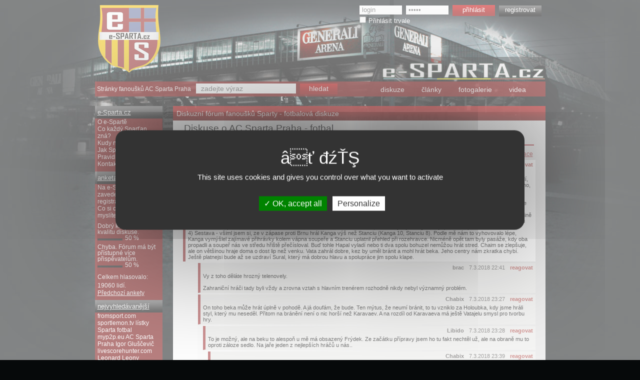

--- FILE ---
content_type: text/html; charset=windows-1250
request_url: http://www.e-sparta.cz/mistnost-diskuse-o-ac-sparta-praha-fotbal?stranaDiskuze=3172
body_size: 15996
content:
<!DOCTYPE html PUBLIC "-//W3C//DTD XHTML 1.0 Strict//EN" "http://www.w3.org/TR/xhtml1/DTD/xhtml1-strict.dtd">
<html xmlns="http://www.w3.org/1999/xhtml" xml:lang="cs" lang="cs">
<head>
  <meta http-equiv="Content-Type" content="text/html; charset=windows-1250" />
  <meta http-equiv="Content-language" content="cs" />
  <meta name="resource-type" content="document" />
  <meta name="description" content="Diskuzní fórum fanoušků AC Sparta Praha" lang="cs"/><meta name="keywords" content="diskuze o Spartě, AC Sparta Praha, diskuzní fórum sparty" />  <meta name="robots" content="all,index,follow" />
  <meta name="language" content="Czech" />
  <title>AC Sparta Praha fotbal - diskusní fórum - Fórum e-sparta.cz</title>
  <link rel="stylesheet" type="text/css" href="/esparta.css?v=3" />
  <link rel="stylesheet" type="text/css" href="/lightbox.css" />
  <link rel="shortcut icon" href="/desimg/esparta.ico" />
  <link rel="alternate" title="E-sparta.cz RSS" href="http://www.e-sparta.cz/blog_rss.php" type="application/rss+xml" />
  <script type="text/javascript"> var ROOT_WEBU = "/";</script>
  <script src="/php_aplikace/js/global_otevreni_noveho_okna.js" type="text/javascript"></script>
  <script src="/php_aplikace/js/jquery-1.6.2.min.js" type="text/javascript"></script>
  <script src="/php_aplikace/js/jsDoplnky.js?v=1" type="text/javascript"></script>
    <script src="/php_aplikace/js/lightbox.js" type="text/javascript"></script>
  <script src="/php_aplikace/funkce_php/awm_LightboxData.php?root=Li4vLi4v" type="text/javascript"></script>
  <script src="/php_aplikace/js/scrollbar.js" type="text/javascript"></script>

  <script type="text/javascript" src="/tarteaucitron/tarteaucitron.js"></script>
  <script type="text/javascript">
    tarteaucitron.init({
    "privacyUrl": "", /* Privacy policy url */
    "hashtag": "#tarteaucitron", /* Open the panel with this hashtag */
    "cookieName": "tarteaucitron", /* Cookie name */
    "orientation": "middle", /* Banner position (top - bottom) */
    "groupServices": false, /* Group services by category */
    "showAlertSmall": false, /* Show the small banner on bottom right */
    "cookieslist": false, /* Show the cookie list */
    "closePopup": false, /* Show a close X on the banner */
    "showIcon": true, /* Show cookie icon to manage cookies */
    "iconSrc": "/desimg/logo.png", /* Optionnal: URL or base64 encoded image */
    "iconPosition": "BottomRight", /* BottomRight, BottomLeft, TopRight and TopLeft */
    "adblocker": false, /* Show a Warning if an adblocker is detected */
    "DenyAllCta" : false, /* Show the deny all button */
    "AcceptAllCta" : true, /* Show the accept all button when highPrivacy on */
    "highPrivacy": true, /* HIGHLY RECOMMANDED Disable auto consent */
    "handleBrowserDNTRequest": false, /* If Do Not Track == 1, disallow all */
    "removeCredit": false, /* Remove credit link */
    "moreInfoLink": true, /* Show more info link */
    "useExternalCss": false, /* If false, the tarteaucitron.css file will be loaded */
    "useExternalJs": false, /* If false, the tarteaucitron.js file will be loaded */
    //"cookieDomain": ".my-multisite-domaine.fr", /* Shared cookie for multisite */
    "readmoreLink": "", /* Change the default readmore link */
    "mandatory": true, /* Show a message about mandatory cookies */
    });
  </script>

  <!-- Global site tag (gtag.js) - Google Analytics -->
  <script async src="https://www.googletagmanager.com/gtag/js?id=UA-75476937-1"></script>
  <script>
    window.dataLayer = window.dataLayer || [];
    function gtag(){dataLayer.push(arguments);}
    gtag('js', new Date());
    gtag('consent', 'default', {'ad_storage': 'denied', 'analytics_storage': 'denied'});
    gtag('config', 'UA-75476937-1');
  </script>
  
</head>
<body>
  <div id="center">
    <div id="telo">
      <div id="pravyPanelTelo">
        <div id="includovanyObsahDiskuze">
          <h1>Diskuzní fórum fanoušků Sparty - fotbalová diskuze</h1>
<div class="diskuze">
  <h2>Diskuse o AC Sparta Praha - fotbal</h2><img src="/desimg/prouzek.gif" alt="E-Sparta" title="E-Sparta" width="700" height="2" />
        <div class="tlacitkaDiskuze">
          <div class="prave"><a href="/diskuze/prihlaseni" title="Přihlášení">přihlášení</a> /
          <a href="/diskuze/registrace" title="Registrace">registrace</a></div><div class="leve">
            <a href="/diskuze/vlozeni-prispevku?mistnost=1" title="Nový příspěvek">přidat příspěvek</a>
          </div><div class="ruseniObtekani"></div>
      </div><ul class=" prispevky"><li><div class="prispevek"><h2>Můj pohled na poslední dny</h2><div class="udaje"><strong>Hory</strong>7.3.2018 22:22<a href="/diskuze/vlozeni-prispevku?idRodic=321281">reagovat</a></div><div class="ruseniObtekani"></div><p class="prvniOdstavec">1) Tiskovka - četl jsem zde některé příspěvky, aniž bych tu tiskovou viděl a čekal jsem na tiskovce hrozné fiasko. Nic hrozného tam však nebylo, Zdenál mluvil často, protože byl také často tazán. Nicméně ta jeho neustálá potřeba se očišťovat mu naopak škodí. Co mi u nej vadí, ze si natáhl zpět kamaráda Hejkala, i když “jen” do skautingu. Raději bych na Impulzově místě viděl někoho zkušeného ze zahraničí, někoho, kdo by vyhazel zbytečne lidi z vedení. Toho se však nedockam, jelikoz by šlo vedení samo proti sobě. </p><p>2) Hapal - Dubravka atd. ho líčí pozitivně, takže tomu budu věřit. Vadí mi však, ze do našeho internacionálního týmu přichází člověk, který neumí plynule anglicky a komunikaci dle svých slov přenecha raději asistentum. Nicméně fandím mu a doufám, ze nebude zahraniční hrace přehlížet.</p><p>3) Strama - českým hráčům se rozhodne po jeho odchodu ulevilo, což na tiskovce nepřímo potvrdil i Scasny. Otázkou je, jak se nyní v kabině budou cítit zahraniční hraci. Přeci jen Strama byl jedním z nich - cizinec. Nyní bude v kabině opět vládnout čeština a zahraniční hraci budou odříznutí. Tohle podle mě není dobře.. Celkově te trenérské změně chci věřit, ale ta chybějící angličtina je podle mě problém. </p><p class="posledniOdstavec">4) Sestava - všiml jsem si, ze v zápase proti Brnu hrál Kanga výš než Stanciu (Kanga 10, Stanciu 8). Podle mě nám to vyhovovalo lépe, Kanga vymýšlel zajímavé přihrávky kolem vápna soupeře a Stanciu uplatnil přehled při rozehravce. Nicméně opět tam byly pasáže, kdy oba propadli a soupeř nás ve středu hřiště přečísloval. Buď tohle Hapal vyladí nebo ti dva spolu bohuzel nemůžou hrát stred. Chaim se zlepšuje, ale on většinou hraje doma o dost lip než venku. Vata zahrál dobre, kez by uměl bránit a mohl hrát beka. Jeho centry nám zkratka chybí. Ještě platnejsi bude až se uzdraví Sural, který má dobrou hlavu a spolupráce jim spolu klape. </p></div><ul><li><div class="prispevek"><h2></h2><div class="udaje"><strong>brac</strong>7.3.2018 22:41<a href="/diskuze/vlozeni-prispevku?idRodic=321287">reagovat</a></div><div class="ruseniObtekani"></div><p class="prvniOdstavec">Vy z toho děláte hrozný telenovely.</p><p>&nbsp;</p><p class="posledniOdstavec">Zahraniční hráči tady byli vždy a zrovna vztah s hlavním trenérem rozhodně nikdy nebyl významný problém.</p></div></li><li><div class="prispevek"><h2></h2><div class="udaje"><strong>Chabix</strong>7.3.2018 23:27<a href="/diskuze/vlozeni-prispevku?idRodic=321296">reagovat</a></div><div class="ruseniObtekani"></div><p class="prvniOdstavec posledniOdstavec">On toho beka může hrát úplně v pohodě. A já doufám, že bude. Ten mýtus, že neumí bránit, to tu vzniklo za Holoubka, kdy jsme hráli styl, který mu neseděl. Přitom na bránění není o nic horší než Karavaev. A na rozdíl od Karavaeva má ještě Vatajelu smysl pro tvorbu hry.</p></div><ul><li><div class="prispevek"><h2></h2><div class="udaje"><strong>Libido</strong>7.3.2018 23:28<a href="/diskuze/vlozeni-prispevku?idRodic=321297">reagovat</a></div><div class="ruseniObtekani"></div><p class="prvniOdstavec posledniOdstavec">To je možný, ale na beku to alespoň u mě má obsazený Frýdek. Ze začátku přípravy jsem ho tu fakt nechtěl už, ale na obraně mu to oproti záloze sedlo. Na jaře jeden z nejlepších hráčů u nás..</p></div><ul><li><div class="prispevek"><h2></h2><div class="udaje"><strong>Chabix</strong>7.3.2018 23:39<a href="/diskuze/vlozeni-prispevku?idRodic=321299">reagovat</a></div><div class="ruseniObtekani"></div><p class="prvniOdstavec posledniOdstavec">No právě sedí mu to tam. Ale může hrát i křídlo, nebo se tam můžou nějak prostřídat. Vata má větší kvalitu do finále, Frýdek lépe brání. Je fajn, že tam ta alternace je.  Mě se levá strana líbí víc než pravá, kde se Kadlec na křídle trápí a Plavšič zas nemá takovou kvalitu. U Zahustela se zas ukazují jeho technické limity.  Nakonec to možná skončí tak, že Ben Chaim zas bude hrát z prava. </p></div><ul><li><div class="prispevek"><h2></h2><div class="udaje"><strong>victorlima</strong>8.3.2018 7:28<a href="/diskuze/vlozeni-prispevku?idRodic=321307">reagovat</a></div><div class="ruseniObtekani"></div><p class="prvniOdstavec posledniOdstavec">Tak já bych si Ben Chaima dovedl představit i na hrotu. Kdyby dostával míče po zemi za obránce, tak by se soupeřovi beci trochu proběhli.</p></div></li><li><div class="prispevek"><h2></h2><div class="udaje"><strong>Hory</strong>8.3.2018 7:30<a href="/diskuze/vlozeni-prispevku?idRodic=321309">reagovat</a></div><div class="ruseniObtekani"></div><p class="prvniOdstavec">Chaim je z prava poloviční. Frýdek hrát křídlo nemůže, má šílenou finální fazi. Já bych na levého beka stavěl doma Vatu a venku Frydka. Jeden z nich by se časem vyprofiloval v jedničku. </p><p>&nbsp;</p><p class="posledniOdstavec">Když nyní máme problém s křídli, klidně jsme mohli hrát bez nich 3-5-2 (stoperi, halfbeci Husťa s Vatou či Frydkem, stred Mavuba/Kulhanek, Kanga. Stanciu, útok Chaim, Drchal/Sural). Výhodou je to, ze Kanga se Stanciuem by za sebou ještě měli tři stopery a nikoliv jen dva a navíc Chaima hrozne limituji defenzivní povinnosti. Střelec je to výborný, na hrotu by se chytil. Bohuzel Hapal 3-5-2 nehraje, takže asi jen mě zbožné přání.</p></div></li></ul></li></ul></li></ul></li><li><div class="prispevek"><h2></h2><div class="udaje"><strong>leodas12</strong>8.3.2018 8:24<a href="/diskuze/vlozeni-prispevku?idRodic=321318">reagovat</a></div><div class="ruseniObtekani"></div><p class="prvniOdstavec posledniOdstavec">A zase ta angličtina.. Už se tady řešilo několikrát, že Hapal základy má a dokáže si vyřídit základní věci. Stačí dva měsíce intenzivního studia a bude komunikovat líp než Strama. Navíc několik jazyků už umí, takže nevidím sebemenší důvod, proč by měl mít problém zrovna s angličtinou.</p></div></li></ul></li><li><div class="prispevek"><h2>Stramaccioni</h2><div class="udaje"><strong>nutella</strong>7.3.2018 21:36<a href="/diskuze/vlozeni-prispevku?idRodic=321276">reagovat</a></div><div class="ruseniObtekani"></div><p class="prvniOdstavec posledniOdstavec">Strama se o Spartě vyjádřil moc hezky. Na to že dostal na odchod 50 mil. Kč mluví opravdu pěkně. Na jeho místě bych volil taky hezká slova.</p></div><ul><li><div class="prispevek"><h2></h2><div class="udaje"><strong>AlaMierda</strong>7.3.2018 21:44<a href="/diskuze/vlozeni-prispevku?idRodic=321279">reagovat</a></div><div class="ruseniObtekani"></div><p class="prvniOdstavec posledniOdstavec">a to máš něčím potvrzené, nebo je to jen nějaká antisparťanská dedukce?</p></div><ul><li><div class="prispevek"><h2></h2><div class="udaje"><strong>Hory</strong>7.3.2018 22:22<a href="/diskuze/vlozeni-prispevku?idRodic=321282">reagovat</a></div><div class="ruseniObtekani"></div><p class="prvniOdstavec posledniOdstavec">Keca nesmysly. </p></div></li><li><div class="prispevek"><h2></h2><div class="udaje"><strong>leodas12</strong>8.3.2018 8:27<a href="/diskuze/vlozeni-prispevku?idRodic=321319">reagovat</a></div><div class="ruseniObtekani"></div><p class="prvniOdstavec posledniOdstavec">Jelikož měl smlouvu na dvě sezony s příjmem cca 40 mil. ročně a jsme sotva za polovinou první, tak to zní celkem logicky. Navíc to měl ve smlouvě ošetřené, aby dostal čas na svou práci, což potvrdil i někdo z vedení.</p></div></li></ul></li></ul></li><li><div class="prispevek"><h2>Kolegové</h2><div class="udaje"><strong>Tommy17</strong>7.3.2018 21:10<a href="/diskuze/vlozeni-prispevku?idRodic=321265">reagovat</a></div><div class="ruseniObtekani"></div><p class="prvniOdstavec posledniOdstavec">Zatím to vypadá na velký trapas i u kolegů z O2 arény :D Tato sezóna prostě není Spartě přána :D</p></div><ul><li><div class="prispevek"><h2></h2><div class="udaje"><strong>Paspartu</strong>7.3.2018 21:21<a href="/diskuze/vlozeni-prispevku?idRodic=321269">reagovat</a></div><div class="ruseniObtekani"></div><p class="prvniOdstavec posledniOdstavec">Tato a asi 5 předchozích, jakožto asi i několik následujících.</p></div></li><li><div class="prispevek"><h2></h2><div class="udaje"><strong>marek007</strong>7.3.2018 21:31<a href="/diskuze/vlozeni-prispevku?idRodic=321275">reagovat</a></div><div class="ruseniObtekani"></div><p class="prvniOdstavec posledniOdstavec">|Bříza s Křetínským by si mohli podat ruce...</p></div></li><li><div class="prispevek"><h2></h2><div class="udaje"><strong>Dolikus</strong>7.3.2018 21:43<a href="/diskuze/vlozeni-prispevku?idRodic=321278">reagovat</a></div><div class="ruseniObtekani"></div><p class="prvniOdstavec posledniOdstavec">První třetina..0 střel na bránu od Sparty. Tohle jsem videl naposledy snad někdy 15 let zpátky když Japonci objevili hokej. Tahle sezóna je ještě horší než loni..krásná sestupna tendence. Dnes jediný plus je za to, ze jim dali aspoň přes hubu. Jinak perlička na závěr, před chvíli mi přišel informační mejl od hokejové Sparty s informacemi o vstupenkach na čtvrtý zapas <img src="/obrazky/smajlici/smich.gif" width="16" height="16" alt="Smích" title="Smích" /></p></div><ul><li><div class="prispevek"><h2></h2><div class="udaje"><strong>Jiri ACS</strong>7.3.2018 22:25<a href="/diskuze/vlozeni-prispevku?idRodic=321284">reagovat</a></div><div class="ruseniObtekani"></div><p class="prvniOdstavec posledniOdstavec">No,s těma výkonama letošní sezónu můžem být fakt rádi,že se našla čtyři horší mužstva než my..</p></div><ul><li><div class="prispevek"><h2></h2><div class="udaje"><strong>kilovolt</strong>7.3.2018 22:39<a href="/diskuze/vlozeni-prispevku?idRodic=321286">reagovat</a></div><div class="ruseniObtekani"></div><p class="prvniOdstavec posledniOdstavec">no tak vždycky se nezadaří </p></div></li></ul></li><li><div class="prispevek"><h2></h2><div class="udaje"><strong>FANDA7307</strong>8.3.2018 0:15<a href="/diskuze/vlozeni-prispevku?idRodic=321301">reagovat</a></div><div class="ruseniObtekani"></div><p class="prvniOdstavec posledniOdstavec">vsak tam nieje ziadna bojovnost, obetavost hracov aj za cenu bolesti-takto tragicky nehrali hokejky uz davno a kvalita podla mien je, ale to neznamena uspech+zbytocne fauly od najskusenejsich hracov tak to tak vyzera</p></div></li></ul></li></ul></li><li><div class="prispevek"><h2>Jak to asi Lafi se Ščasným postaví v</h2><div class="udaje"><strong>Tashunka Witko</strong>7.3.2018 20:14<a href="/diskuze/vlozeni-prispevku?idRodic=321244">reagovat</a></div><div class="ruseniObtekani"></div><p class="prvniOdstavec">tam v Karviné. </p><p class="posledniOdstavec">Tipuji Bičík - Zahustel, Hovorka, Štětina, Kadlec- Vácha, Kulhánek- Kadlec, Lafata, Frýdek- Drchal</p></div><ul><li><div class="prispevek"><h2></h2><div class="udaje"><strong>standis</strong>7.3.2018 20:19<a href="/diskuze/vlozeni-prispevku?idRodic=321246">reagovat</a></div><div class="ruseniObtekani"></div><p class="prvniOdstavec posledniOdstavec"><img src="/obrazky/smajlici/smich.gif" width="16" height="16" alt="Smích" title="Smích" /></p></div></li><li><div class="prispevek"><h2></h2><div class="udaje"><strong>Moribundus</strong>7.3.2018 20:24<a href="/diskuze/vlozeni-prispevku?idRodic=321247">reagovat</a></div><div class="ruseniObtekani"></div><p class="prvniOdstavec posledniOdstavec"><img src="/obrazky/smajlici/smich.gif" width="16" height="16" alt="Smích" title="Smích" /></p></div></li><li><div class="prispevek"><h2></h2><div class="udaje"><strong>Lobrock</strong>7.3.2018 20:25<a href="/diskuze/vlozeni-prispevku?idRodic=321248">reagovat</a></div><div class="ruseniObtekani"></div><p class="prvniOdstavec posledniOdstavec">Drchala nedaj, to by bylo moc koncepční.</p></div></li><li><div class="prispevek"><h2></h2><div class="udaje"><strong>Moribundus</strong>7.3.2018 20:26<a href="/diskuze/vlozeni-prispevku?idRodic=321249">reagovat</a></div><div class="ruseniObtekani"></div><p class="prvniOdstavec posledniOdstavec">Pořádná trávožroutovina, s notnou dávkou srdíčka.. pak už jenom to štěstíčko.. ;)</p></div><ul><li><div class="prispevek"><h2></h2><div class="udaje"><strong>LordFargon</strong>7.3.2018 20:41<a href="/diskuze/vlozeni-prispevku?idRodic=321256">reagovat</a></div><div class="ruseniObtekani"></div><p class="prvniOdstavec posledniOdstavec">Víc žroutů trávy na jednom místě jen tak nenajdeš a doufat, že pan rozhodčí bude pro jednou na naší straně<img src="/obrazky/smajlici/smich.gif" width="16" height="16" alt="Smích" title="Smích" /><img src="/obrazky/smajlici/smich.gif" width="16" height="16" alt="Smích" title="Smích" /></p></div></li></ul></li><li><div class="prispevek"><h2></h2><div class="udaje"><strong>hombre</strong>7.3.2018 20:31<a href="/diskuze/vlozeni-prispevku?idRodic=321251">reagovat</a></div><div class="ruseniObtekani"></div><p class="prvniOdstavec posledniOdstavec">Lafata na hrot a Hovorka na DZ a na stopera tvůj Holek <img src="/obrazky/smajlici/smich.gif" width="16" height="16" alt="Smích" title="Smích" />.</p></div><ul><li><div class="prispevek"><h2></h2><div class="udaje"><strong>victorlima</strong>8.3.2018 7:26<a href="/diskuze/vlozeni-prispevku?idRodic=321306">reagovat</a></div><div class="ruseniObtekani"></div><p class="prvniOdstavec posledniOdstavec">Hombre, klidně si ze mě dělejte legraci, ale Hovorka na DZ není úplně blbá myšlenka.</p></div></li></ul></li><li><div class="prispevek"><h2></h2><div class="udaje"><strong>vánoční_pásovec</strong>7.3.2018 20:38<a href="/diskuze/vlozeni-prispevku?idRodic=321254">reagovat</a></div><div class="ruseniObtekani"></div><p class="prvniOdstavec posledniOdstavec">Petr Novotný hadr.</p></div></li><li><div class="prispevek"><h2></h2><div class="udaje"><strong>Brian Pricke</strong>7.3.2018 20:44<a href="/diskuze/vlozeni-prispevku?idRodic=321258">reagovat</a></div><div class="ruseniObtekani"></div><p class="prvniOdstavec posledniOdstavec">Abych to udržel na stejné hladině ”vtipu”, podotknu, že chybí Novotňák a Siegl.</p></div><ul><li><div class="prispevek"><h2></h2><div class="udaje"><strong>Tyrrael</strong>7.3.2018 21:31<a href="/diskuze/vlozeni-prispevku?idRodic=321274">reagovat</a></div><div class="ruseniObtekani"></div><p class="prvniOdstavec posledniOdstavec">To už je pod hladinou.</p></div></li></ul></li><li><div class="prispevek"><h2></h2><div class="udaje"><strong>Tommy17</strong>7.3.2018 20:52<a href="/diskuze/vlozeni-prispevku?idRodic=321260">reagovat</a></div><div class="ruseniObtekani"></div><p class="prvniOdstavec posledniOdstavec">Lafata ještě ukáže Stanciuovi, jak se hraje desítka&#128513; </p></div></li><li><div class="prispevek"><h2></h2><div class="udaje"><strong>AlaMierda</strong>7.3.2018 21:16<a href="/diskuze/vlozeni-prispevku?idRodic=321267">reagovat</a></div><div class="ruseniObtekani"></div><p class="prvniOdstavec posledniOdstavec">místo Drchala Juliš.</p></div></li></ul></li><li><div class="prispevek"><h2>Tak čínani se začínají sehrávat</h2><div class="udaje"><strong>JhonnyACS</strong>7.3.2018 17:42<a href="/diskuze/vlozeni-prispevku?idRodic=321222">reagovat</a></div><div class="ruseniObtekani"></div><p class="prvniOdstavec posledniOdstavec">Stochovy centry bohužel píšou... Z toho derby mám velký strach...</p></div><ul><li><div class="prispevek"><h2></h2><div class="udaje"><strong>Berounak</strong>7.3.2018 18:56<a href="/diskuze/vlozeni-prispevku?idRodic=321230">reagovat</a></div><div class="ruseniObtekani"></div><p class="prvniOdstavec posledniOdstavec">Sere mě, že sme Trpiše rejžákům nejčmajzli. Ještě tam nezapustil kořeny a dal se ukecat <img src="/obrazky/smajlici/vztek.gif" width="16" height="16" alt="Vztek" title="Vztek" /></p></div><ul><li><div class="prispevek"><h2></h2><div class="udaje"><strong>kilovolt</strong>7.3.2018 19:12<a href="/diskuze/vlozeni-prispevku?idRodic=321231">reagovat</a></div><div class="ruseniObtekani"></div><p class="prvniOdstavec posledniOdstavec">mně to tedy nemrzí</p></div><ul><li><div class="prispevek"><h2></h2><div class="udaje"><strong>Kulkozubý Tony </strong>7.3.2018 19:27<a href="/diskuze/vlozeni-prispevku?idRodic=321235">reagovat</a></div><div class="ruseniObtekani"></div><p class="prvniOdstavec posledniOdstavec">Přesně. Trpišovský má to štěstí, že pořád hraje s hráči, které zná už delší dobu a zná jejich silné a slabé stránky. Nic podobného by s aktuální Spartou nedokázal. Ona je jedna věc mít výsledky s týmem, kde je kostra tvořená z hráčů z předchozího angažmá a věc druhá, trénovat úplně nové mužstvo. Až najdeme konečně optimální sestavu a systém, tak budeme ještě rádi, že tady není Trpišovský a jeho cestovní Liberec.  </p></div><ul><li><div class="prispevek"><h2></h2><div class="udaje"><strong>bobo</strong>7.3.2018 19:44<a href="/diskuze/vlozeni-prispevku?idRodic=321240">reagovat</a></div><div class="ruseniObtekani"></div><p class="prvniOdstavec posledniOdstavec">Na to nemusíš být detektiv, abys poznal silný a slabý stránky hráče během pár tréninků a 1-2 zápasů.</p></div></li><li><div class="prispevek"><h2></h2><div class="udaje"><strong>model</strong>7.3.2018 20:13<a href="/diskuze/vlozeni-prispevku?idRodic=321243">reagovat</a></div><div class="ruseniObtekani"></div><p class="prvniOdstavec posledniOdstavec"><img src="/obrazky/smajlici/smich.gif" width="16" height="16" alt="Smích" title="Smích" /><img src="/obrazky/smajlici/smich.gif" width="16" height="16" alt="Smích" title="Smích" /><img src="/obrazky/smajlici/smich.gif" width="16" height="16" alt="Smích" title="Smích" /> zrovna Trpisovskymu prodavali kazdorocne pul mancaftu a to zcela pravidelne, takze mi nejak unika, o jakem stesti mluvis?</p></div><ul><li><div class="prispevek"><h2></h2><div class="udaje"><strong>Kulkozubý Tony </strong>7.3.2018 20:31<a href="/diskuze/vlozeni-prispevku?idRodic=321250">reagovat</a></div><div class="ruseniObtekani"></div><p class="prvniOdstavec posledniOdstavec">O tom, že přišel do týmu ve kterém kostru vybudoval Šilhavý. Trpišovský si jen přivedl 3 hráče které zná z Liberce. Další 2 už ve Slavii byli, na těchto 5 staví sestavu. Hlavně to měla být reakce na to, že je škoda, že tady není Trpišovský. Jsem si 100% jistý, že to jak vypadá hra Slavie je výsledkem jeho práce z let minulých, ne z aktuálního angažmá. Tohle by mu na Letné zabralo minimálně zbytek aktuální sezony. </p></div><ul><li><div class="prispevek"><h2></h2><div class="udaje"><strong>model</strong>7.3.2018 20:54<a href="/diskuze/vlozeni-prispevku?idRodic=321261">reagovat</a></div><div class="ruseniObtekani"></div><p class="prvniOdstavec posledniOdstavec">souhlasim, s tema predrazenejma drevakama, co sem natahala Andrea, by mu mozna nestacila ani ta sezona <img src="/obrazky/smajlici/smutek.gif" width="16" height="16" alt="Smutek" title="Smutek" /></p></div><ul><li><div class="prispevek"><h2></h2><div class="udaje"><strong>Chabix</strong>7.3.2018 21:21<a href="/diskuze/vlozeni-prispevku?idRodic=321270">reagovat</a></div><div class="ruseniObtekani"></div><p class="prvniOdstavec posledniOdstavec">Já v tom týmu vidím obrovský potencial. Pro mě to určitě nejsou dřeváci.</p></div><ul><li><div class="prispevek"><h2></h2><div class="udaje"><strong>model</strong>7.3.2018 21:24<a href="/diskuze/vlozeni-prispevku?idRodic=321271">reagovat</a></div><div class="ruseniObtekani"></div><p class="prvniOdstavec posledniOdstavec">tak to jsi stastny clovek <img src="/obrazky/smajlici/usmev.gif" width="16" height="16" alt="Úsměv" title="Úsměv" /> ikdyz netusim, co te k te vire o potencialu zminovanych ”hracu” vede</p></div></li><li><div class="prispevek"><h2></h2><div class="udaje"><strong>victorlima</strong>8.3.2018 7:34<a href="/diskuze/vlozeni-prispevku?idRodic=321310">reagovat</a></div><div class="ruseniObtekani"></div><p class="prvniOdstavec posledniOdstavec">Souhlas s Chabixem. Tady naštěstí už skoro žádní dřeváci nejsou. Za to patří Stramovi velký dík, že to tu vyčistil od českých nekopů.</p></div></li></ul></li></ul></li><li><div class="prispevek"><h2></h2><div class="udaje"><strong>K0F1</strong>7.3.2018 21:29<a href="/diskuze/vlozeni-prispevku?idRodic=321273">reagovat</a></div><div class="ruseniObtekani"></div><p class="prvniOdstavec posledniOdstavec">Škoda, že ti bývalí liberečáci společně v sestavě prakticky nehráli, takže je to přinejmenším trochu odvážný tvrzení. Trpišovský rozhodně není neumětel. S tím, co se v Liberci děje a jak funguje, neodváděl špatnou práci. Fakt, že přišel do týmu po Šilhavém je jen jeho výhoda. </p></div><ul><li><div class="prispevek"><h2></h2><div class="udaje"><strong>Kulkozubý Tony </strong>7.3.2018 22:23<a href="/diskuze/vlozeni-prispevku?idRodic=321283">reagovat</a></div><div class="ruseniObtekani"></div><p class="prvniOdstavec posledniOdstavec">Ale já netvrdím, že je to neumětel nebo něco takového. Spíš jsem tím chtěl říct, že příchod Trpišovského by Spartu okamžitě nespasil, jak si tady někteří myslí. A taky to, že to jak Slavie hrála dneska je stále rukopis Šilhavého, než Trpišovského. Toť celé. </p></div><ul><li><div class="prispevek"><h2></h2><div class="udaje"><strong>model</strong>7.3.2018 22:31<a href="/diskuze/vlozeni-prispevku?idRodic=321285">reagovat</a></div><div class="ruseniObtekani"></div><p class="prvniOdstavec posledniOdstavec">takze ma stesti, ze hraje porad se stejnyma hracema, jak pises, nebo ma stesti, ze hraje s hracema po JŠ, jak rikas? vubec ti nerozumim <img src="/obrazky/smajlici/usmev.gif" width="16" height="16" alt="Úsměv" title="Úsměv" /></p></div><ul><li><div class="prispevek"><h2></h2><div class="udaje"><strong>Kulkozubý Tony </strong>7.3.2018 23:07<a href="/diskuze/vlozeni-prispevku?idRodic=321289">reagovat</a></div><div class="ruseniObtekani"></div><p class="prvniOdstavec posledniOdstavec">Má štěstí v tom, že nemusel skoro vůbec nic měnit. Pod Šilhavým to mužstvo vcelku dobře fungovalo, navíc dost často točil sestavou a hráči o sobě věděli i když nenastupovala stejná 11. Jediné co se v současné Slavii změnilo je to, že přišel Trpišovský a přivedl si 3 hráče, které navíc dobře zná z Liberce. Takže ve výsledku jediná jeho vážnější starost je vnutit mužstvu svůj ”totální fotbal”. A i když se mu to zatím nedaří, tak slavisti hrají to co pod Šilhavým, proto to dneska vypadalo tak jak jsme všichni viděli. </p></div></li></ul></li></ul></li></ul></li></ul></li></ul></li></ul></li></ul></li><li><div class="prispevek"><h2></h2><div class="udaje"><strong>model</strong>7.3.2018 19:16<a href="/diskuze/vlozeni-prispevku?idRodic=321233">reagovat</a></div><div class="ruseniObtekani"></div><p class="prvniOdstavec posledniOdstavec">+1</p></div></li><li><div class="prispevek"><h2></h2><div class="udaje"><strong>AlaMierda</strong>7.3.2018 20:42<a href="/diskuze/vlozeni-prispevku?idRodic=321257">reagovat</a></div><div class="ruseniObtekani"></div><p class="prvniOdstavec posledniOdstavec">naopak, výborný tah našeho vedení, který nejpřecenovajnějšího trenéra v historii ligy přenechal Slávii. Zkušeně už tam rozboural fungujicí obranu. V bráně splašený Kolář, který každý zápas nabídně minimálně jednu golovku soupeři. Liberec, který nehraje nikterak dobře se dostal do vcelku dost šancí a naopak Slávia s tím jejich ” totálním fotbalem ” je nebyla schopna nijak zmáčknout. Jen ať si tam kšiltovkáře nechají.</p></div><ul><li><div class="prispevek"><h2></h2><div class="udaje"><strong>model</strong>7.3.2018 20:57<a href="/diskuze/vlozeni-prispevku?idRodic=321262">reagovat</a></div><div class="ruseniObtekani"></div><p class="prvniOdstavec posledniOdstavec">rozjebana obrana, splasenej Kolar a oni maj ze ctyr zápasu skore 6:1 bych zas neprehanel, ale uvidime, jak je proveri Olomouc</p></div><ul><li><div class="prispevek"><h2></h2><div class="udaje"><strong>AlaMierda</strong>7.3.2018 21:16<a href="/diskuze/vlozeni-prispevku?idRodic=321266">reagovat</a></div><div class="ruseniObtekani"></div><p class="prvniOdstavec posledniOdstavec">Olomouc je nijak neprověří, hraje na jaře hrozně. </p></div></li><li><div class="prispevek"><h2></h2><div class="udaje"><strong>AlaMierda</strong>7.3.2018 21:19<a href="/diskuze/vlozeni-prispevku?idRodic=321268">reagovat</a></div><div class="ruseniObtekani"></div><p class="prvniOdstavec posledniOdstavec">vždyť každý proti nim si vytvoří několik jasných šancí, to že inkasovali jen jednou je spíše dílem neuvěřitelné náhody. </p></div><ul><li><div class="prispevek"><h2></h2><div class="udaje"><strong>model</strong>7.3.2018 21:25<a href="/diskuze/vlozeni-prispevku?idRodic=321272">reagovat</a></div><div class="ruseniObtekani"></div><p class="prvniOdstavec posledniOdstavec">aha</p></div><ul><li><div class="prispevek"><h2></h2><div class="udaje"><strong>Lobrock</strong>7.3.2018 21:36<a href="/diskuze/vlozeni-prispevku?idRodic=321277">reagovat</a></div><div class="ruseniObtekani"></div><p class="prvniOdstavec posledniOdstavec">Mozna bych doporucil mrknout na sance Bohemky, slavisto. Biliar a plus netrefeni prazdne brany Kabajevem chvilku pred koncem...</p></div><ul><li><div class="prispevek"><h2></h2><div class="udaje"><strong>model</strong>7.3.2018 21:47<a href="/diskuze/vlozeni-prispevku?idRodic=321280">reagovat</a></div><div class="ruseniObtekani"></div><p class="prvniOdstavec posledniOdstavec">ja si radeji zas pockam na tvuj JASNEJ tip proti Karviny <img src="/obrazky/smajlici/smich.gif" width="16" height="16" alt="Smích" title="Smích" /> </p></div></li></ul></li></ul></li></ul></li></ul></li><li><div class="prispevek"><h2></h2><div class="udaje"><strong>FANDA7307</strong>7.3.2018 20:57<a href="/diskuze/vlozeni-prispevku?idRodic=321263">reagovat</a></div><div class="ruseniObtekani"></div><p class="prvniOdstavec posledniOdstavec">+1</p></div></li></ul></li></ul></li><li><div class="prispevek"><h2></h2><div class="udaje"><strong>xhurv</strong>7.3.2018 23:19<a href="/diskuze/vlozeni-prispevku?idRodic=321290">reagovat</a></div><div class="ruseniObtekani"></div><p class="prvniOdstavec">Proč mám ten pocit, že Berounak a jhonnyacs jsou jedna a tatáž osoba? <img src="/obrazky/smajlici/smich.gif" width="16" height="16" alt="Smích" title="Smích" /><img src="/obrazky/smajlici/smich.gif" width="16" height="16" alt="Smích" title="Smích" /></p><p class="posledniOdstavec">Vždyť Slavia hraje totální nic. To že dala bolku byla souhra náhod a štěstí <img src="/obrazky/smajlici/usmev.gif" width="16" height="16" alt="Úsměv" title="Úsměv" /></p></div></li></ul></li><li><div class="prispevek"><h2>Ať si říká kdo chce co chce</h2><div class="udaje"><strong>Kibic</strong>7.3.2018 17:24<a href="/diskuze/vlozeni-prispevku?idRodic=321219">reagovat</a></div><div class="ruseniObtekani"></div><p class="prvniOdstavec posledniOdstavec">To jakým způsobem se Strama vyjádřil, tak to klobouk dolů. To už jsem ještě v našich poměrech nezažil. Když nic jiného, tak takové profesionální vystupování by mělo být k zamyšlení pro ostatní kritiky.&#128077;</p></div><ul><li><div class="prispevek"><h2></h2><div class="udaje"><strong>prospartu</strong>7.3.2018 17:33<a href="/diskuze/vlozeni-prispevku?idRodic=321220">reagovat</a></div><div class="ruseniObtekani"></div><p class="prvniOdstavec posledniOdstavec">Přesně. Nechci být nějaký vůl, ale Strama by měl být vzor v chování pro ostatní trenéry. I když jsem si jeho odchod přál, kloubok smekám za to, co řekl. Skoro mi ukápla slzička. :(</p></div><ul><li><div class="prispevek"><h2></h2><div class="udaje"><strong>jakub2311</strong>7.3.2018 17:39<a href="/diskuze/vlozeni-prispevku?idRodic=321221">reagovat</a></div><div class="ruseniObtekani"></div><p class="prvniOdstavec posledniOdstavec">Co rekl?</p></div><ul><li><div class="prispevek"><h2></h2><div class="udaje"><strong>Jereacs</strong>7.3.2018 18:03<a href="/diskuze/vlozeni-prispevku?idRodic=321223">reagovat</a></div><div class="ruseniObtekani"></div><p class="prvniOdstavec posledniOdstavec">http://www.sparta.cz/novinky/zpravodajstvi/a-tym/bylo-mi-cti-19140.html</p></div></li></ul></li></ul></li><li><div class="prispevek"><h2></h2><div class="udaje"><strong>standis</strong>7.3.2018 18:07<a href="/diskuze/vlozeni-prispevku?idRodic=321224">reagovat</a></div><div class="ruseniObtekani"></div><p class="prvniOdstavec posledniOdstavec">ano, odešel s gracií. Asi už to má nacvičené</p></div><ul><li><div class="prispevek"><h2></h2><div class="udaje"><strong>xhurv</strong>7.3.2018 23:24<a href="/diskuze/vlozeni-prispevku?idRodic=321294">reagovat</a></div><div class="ruseniObtekani"></div><p class="prvniOdstavec posledniOdstavec">Hezký řečene. Na druhou stranu je hodně trenérů kteří by odešli a rypnuli by si cestou...</p></div></li></ul></li><li><div class="prispevek"><h2></h2><div class="udaje"><strong>captain_obvious</strong>7.3.2018 18:13<a href="/diskuze/vlozeni-prispevku?idRodic=321225">reagovat</a></div><div class="ruseniObtekani"></div><p class="prvniOdstavec posledniOdstavec">Odešel jako chlap. Stejně si hejtři vč. těch z řad ”novinářů” najdou důvod ještě naposledy kopnout, takže je to fuk. Respektive naposledy to určitě nebude. </p></div></li><li><div class="prispevek"><h2></h2><div class="udaje"><strong>Brian Pricke</strong>7.3.2018 18:36<a href="/diskuze/vlozeni-prispevku?idRodic=321228">reagovat</a></div><div class="ruseniObtekani"></div><p class="prvniOdstavec posledniOdstavec">Počkal bych si na rozhovor pro italská média, ne nucené fráze. <img src="/obrazky/smajlici/usmev.gif" width="16" height="16" alt="Úsměv" title="Úsměv" /></p></div><ul><li><div class="prispevek"><h2></h2><div class="udaje"><strong>Skopi</strong>7.3.2018 19:20<a href="/diskuze/vlozeni-prispevku?idRodic=321234">reagovat</a></div><div class="ruseniObtekani"></div><p class="prvniOdstavec posledniOdstavec">Musel ty vety rikat, posilat, ty nucena fraze?</p></div><ul><li><div class="prispevek"><h2></h2><div class="udaje"><strong>Brian Pricke</strong>7.3.2018 19:28<a href="/diskuze/vlozeni-prispevku?idRodic=321236">reagovat</a></div><div class="ruseniObtekani"></div><p class="prvniOdstavec posledniOdstavec">Pro klubový web řekne, že měl problémy se Ščasným, sám se sebou, že si s tím nevěděl rady, že přeje Spartě, aby sestoupila atd. Ty jsi inteligent. <img src="/obrazky/smajlici/smich.gif" width="16" height="16" alt="Smích" title="Smích" /></p></div><ul><li><div class="prispevek"><h2></h2><div class="udaje"><strong>Skopi</strong>7.3.2018 19:36<a href="/diskuze/vlozeni-prispevku?idRodic=321237">reagovat</a></div><div class="ruseniObtekani"></div><p class="prvniOdstavec">Tak jeste jednou, idiote, kdyz musim po lopate - co ma z toho, ze takovehle prohlaseni da klubu, ktery ho vyhodil? A kdybys byl inteligentni, jako ze pokud jsi, tak je Zeman celozivotni abstinent, tak bys mezi radky vycetl, jak to asi se Scasnym mel.</p><p>&nbsp;</p><p class="posledniOdstavec">To prohlaseni je moc hezky gesto. Pokud teda neni takovy curak jako Scasny a nedela si pudicku na nejake vyssi misto za patnact mesicu.</p></div><ul><li><div class="prispevek"><h2></h2><div class="udaje"><strong>Brian Pricke</strong>7.3.2018 19:37<a href="/diskuze/vlozeni-prispevku?idRodic=321238">reagovat</a></div><div class="ruseniObtekani"></div><p class="prvniOdstavec posledniOdstavec">To víš, že jo. <img src="/obrazky/smajlici/usmev.gif" width="16" height="16" alt="Úsměv" title="Úsměv" /></p></div><ul><li><div class="prispevek"><h2></h2><div class="udaje"><strong>Skopi</strong>7.3.2018 19:42<a href="/diskuze/vlozeni-prispevku?idRodic=321239">reagovat</a></div><div class="ruseniObtekani"></div><p class="prvniOdstavec posledniOdstavec">Takze nic, no nejsem prekvapenej, to by se ti uvarily mozkovy zavity, kdybys musel zkusit myslet, co bobku.</p></div><ul><li><div class="prispevek"><h2></h2><div class="udaje"><strong>Moribundus</strong>7.3.2018 20:33<a href="/diskuze/vlozeni-prispevku?idRodic=321252">reagovat</a></div><div class="ruseniObtekani"></div><p class="prvniOdstavec posledniOdstavec">Malé roztomilé afekťátko :) takhle tě to polechtalo, jo? No dejte pokoj..</p></div></li></ul></li></ul></li><li><div class="prispevek"><h2></h2><div class="udaje"><strong>model</strong>7.3.2018 20:15<a href="/diskuze/vlozeni-prispevku?idRodic=321245">reagovat</a></div><div class="ruseniObtekani"></div><p class="prvniOdstavec posledniOdstavec">sam jsi idiot, idiote <img src="/obrazky/smajlici/smich.gif" width="16" height="16" alt="Smích" title="Smích" /></p></div></li></ul></li></ul></li></ul></li></ul></li></ul></li><li><div class="prispevek"><h2>Naprosto přesně, jak jsem to viděl já</h2><div class="udaje"><strong>Enkoff</strong>7.3.2018 16:45<a href="/diskuze/vlozeni-prispevku?idRodic=321213">reagovat</a></div><div class="ruseniObtekani"></div><p class="prvniOdstavec posledniOdstavec">https://twitter.com/jakub_konecny/status/971400614570856448</p></div><ul><li><div class="prispevek"><h2></h2><div class="udaje"><strong>Kulkozubý Tony </strong>7.3.2018 16:57<a href="/diskuze/vlozeni-prispevku?idRodic=321215">reagovat</a></div><div class="ruseniObtekani"></div><p class="prvniOdstavec posledniOdstavec">Čeho přesně se ten graf týká, úspěšností přihrávek, počtem naběhaných kilometrů, asistencí atd? </p></div><ul><li><div class="prispevek"><h2></h2><div class="udaje"><strong>Chabix</strong>7.3.2018 17:00<a href="/diskuze/vlozeni-prispevku?idRodic=321216">reagovat</a></div><div class="ruseniObtekani"></div><p class="prvniOdstavec posledniOdstavec">To je údajně tajný<img src="/obrazky/smajlici/smich.gif" width="16" height="16" alt="Smích" title="Smích" /></p></div></li><li><div class="prispevek"><h2></h2><div class="udaje"><strong>Enkoff</strong>7.3.2018 17:00<a href="/diskuze/vlozeni-prispevku?idRodic=321217">reagovat</a></div><div class="ruseniObtekani"></div><p class="prvniOdstavec posledniOdstavec">To je index, kterej je počítanej pomocí neveřejnýho algoritmu. Každá pozice má ale samozřejmě jinou charakteristiku a tudíž i jiný kritéria</p></div><ul><li><div class="prispevek"><h2></h2><div class="udaje"><strong>Moribundus</strong>7.3.2018 20:39<a href="/diskuze/vlozeni-prispevku?idRodic=321255">reagovat</a></div><div class="ruseniObtekani"></div><p class="prvniOdstavec">Snad je v tom i:</p><p>- líný návrat z ofsajdu; </p><p>- rozhazování rukama na místo koncentrace na hru; </p><p class="posledniOdstavec">- a presovani, když ostatní presujou;</p></div><ul><li><div class="prispevek"><h2></h2><div class="udaje"><strong>M4rtin</strong>7.3.2018 23:32<a href="/diskuze/vlozeni-prispevku?idRodic=321298">reagovat</a></div><div class="ruseniObtekani"></div><p class="prvniOdstavec posledniOdstavec">Ono kdyby na tebe bylo 12 faulu za zápas z toho 3 za žlutou, tak by si rozhazoval taky. </p></div></li></ul></li></ul></li></ul></li></ul></li><li><div class="prispevek"><h2>Sestava</h2><div class="udaje"><strong>waaw</strong>7.3.2018 15:28<a href="/diskuze/vlozeni-prispevku?idRodic=321187">reagovat</a></div><div class="ruseniObtekani"></div><p class="prvniOdstavec posledniOdstavec">Koukam, ze tentokrat se nikomu nechce tipovat sestavu do Karvine... </p></div><ul><li><div class="prispevek"><h2></h2><div class="udaje"><strong>Dno</strong>7.3.2018 15:31<a href="/diskuze/vlozeni-prispevku?idRodic=321188">reagovat</a></div><div class="ruseniObtekani"></div><p class="prvniOdstavec posledniOdstavec">Už je to stejně jedno.</p></div></li><li><div class="prispevek"><h2></h2><div class="udaje"><strong>standis</strong>7.3.2018 15:32<a href="/diskuze/vlozeni-prispevku?idRodic=321189">reagovat</a></div><div class="ruseniObtekani"></div><p class="prvniOdstavec">Nita</p><p>Zahustel Kaya Hovorka Costa</p><p>Mavuba Kanga Stanciu Chaim Plavšič</p><p class="posledniOdstavec">Kadlec</p></div><ul><li><div class="prispevek"><h2></h2><div class="udaje"><strong>munzig</strong>7.3.2018 15:38<a href="/diskuze/vlozeni-prispevku?idRodic=321192">reagovat</a></div><div class="ruseniObtekani"></div><p class="prvniOdstavec posledniOdstavec">Místo Chaima bude hrát Vatajelu ale jinak souhlas</p></div><ul><li><div class="prispevek"><h2></h2><div class="udaje"><strong>rabac</strong>7.3.2018 16:34<a href="/diskuze/vlozeni-prispevku?idRodic=321211">reagovat</a></div><div class="ruseniObtekani"></div><p class="prvniOdstavec posledniOdstavec">Nebude tam Mavuba ale Kulhánek,bude tam určitě Frýdek a v případě, že Kanga nezačne hrát pro tým tak Sáček. Střed se musí změnit anebo hráči tam musí začít více běhat a přepínat zpět.</p></div><ul><li><div class="prispevek"><h2></h2><div class="udaje"><strong>ajosek</strong>7.3.2018 20:04<a href="/diskuze/vlozeni-prispevku?idRodic=321242">reagovat</a></div><div class="ruseniObtekani"></div><p class="prvniOdstavec posledniOdstavec">Kanga nehraje pro tým?A na tom jsi byl kde?A Sáček když nastoupil tak byl tragickej!</p></div></li><li><div class="prispevek"><h2></h2><div class="udaje"><strong>Moribundus</strong>7.3.2018 20:51<a href="/diskuze/vlozeni-prispevku?idRodic=321259">reagovat</a></div><div class="ruseniObtekani"></div><p class="prvniOdstavec posledniOdstavec">Kanga nehraje pro team? To sis ho spletl s Vencou Kadlecem, ne? Ten se šourá z ofsajdů.. aby všichni věděli, že se málem strhl při posledním klamzi náběhu a už jako neví, co má víc udělat.. Teatrální alibista kapitánem. Naopak, kapitánem a hrajícím asistentem trenéra bych udělal Kangu :D</p></div></li></ul></li></ul></li><li><div class="prispevek"><h2></h2><div class="udaje"><strong>Dynamo</strong>7.3.2018 15:39<a href="/diskuze/vlozeni-prispevku?idRodic=321194">reagovat</a></div><div class="ruseniObtekani"></div><p class="prvniOdstavec posledniOdstavec">Plavšič proč? Vždyť je zoufalej zatím</p></div></li><li><div class="prispevek"><h2></h2><div class="udaje"><strong>Jereacs</strong>7.3.2018 15:52<a href="/diskuze/vlozeni-prispevku?idRodic=321199">reagovat</a></div><div class="ruseniObtekani"></div><p class="prvniOdstavec posledniOdstavec">Hapal hraje 4-3-3 a nebo 4-1-4-1</p></div><ul><li><div class="prispevek"><h2></h2><div class="udaje"><strong>standis</strong>7.3.2018 16:02<a href="/diskuze/vlozeni-prispevku?idRodic=321201">reagovat</a></div><div class="ruseniObtekani"></div><p class="prvniOdstavec posledniOdstavec">on hraje to, na co má hráče.</p></div><ul><li><div class="prispevek"><h2></h2><div class="udaje"><strong>Kulkozubý Tony </strong>7.3.2018 16:19<a href="/diskuze/vlozeni-prispevku?idRodic=321206">reagovat</a></div><div class="ruseniObtekani"></div><p class="prvniOdstavec posledniOdstavec">Se současným kádrem má docela velké možnosti, vůbec bych se 4-3-3 nebál.</p></div></li></ul></li></ul></li><li><div class="prispevek"><h2></h2><div class="udaje"><strong>rimidalv</strong>7.3.2018 19:59<a href="/diskuze/vlozeni-prispevku?idRodic=321241">reagovat</a></div><div class="ruseniObtekani"></div><p class="prvniOdstavec posledniOdstavec">Tentokrát jsi se Stando netrefil na třech postech <img src="/obrazky/smajlici/smich.gif" width="16" height="16" alt="Smích" title="Smích" /></p></div></li></ul></li><li><div class="prispevek"><h2></h2><div class="udaje"><strong>SuperFrankie</strong>7.3.2018 15:38<a href="/diskuze/vlozeni-prispevku?idRodic=321191">reagovat</a></div><div class="ruseniObtekani"></div><p class="prvniOdstavec posledniOdstavec">Mě to nezajímá.</p></div><ul><li><div class="prispevek"><h2></h2><div class="udaje"><strong>Jereacs</strong>7.3.2018 15:46<a href="/diskuze/vlozeni-prispevku?idRodic=321195">reagovat</a></div><div class="ruseniObtekani"></div><p class="prvniOdstavec posledniOdstavec">To tě tak nasral příchod Hapala ?</p></div><ul><li><div class="prispevek"><h2></h2><div class="udaje"><strong>trcmano</strong>7.3.2018 15:49<a href="/diskuze/vlozeni-prispevku?idRodic=321197">reagovat</a></div><div class="ruseniObtekani"></div><p class="prvniOdstavec posledniOdstavec">Hapala ne, ale Hejkala <img src="/obrazky/smajlici/smich.gif" width="16" height="16" alt="Smích" title="Smích" /></p></div><ul><li><div class="prispevek"><h2></h2><div class="udaje"><strong>Jereacs</strong>7.3.2018 15:51<a href="/diskuze/vlozeni-prispevku?idRodic=321198">reagovat</a></div><div class="ruseniObtekani"></div><p class="prvniOdstavec posledniOdstavec">Tak to plně chápu  . Ale já jsem to čekal že Ščasný svýho best kámoše nenechá na holičkách <img src="/obrazky/smajlici/smich.gif" width="16" height="16" alt="Smích" title="Smích" /><img src="/obrazky/smajlici/smich.gif" width="16" height="16" alt="Smích" title="Smích" /><img src="/obrazky/smajlici/smich.gif" width="16" height="16" alt="Smích" title="Smích" /></p></div></li><li><div class="prispevek"><h2></h2><div class="udaje"><strong>Chabix</strong>7.3.2018 16:33<a href="/diskuze/vlozeni-prispevku?idRodic=321210">reagovat</a></div><div class="ruseniObtekani"></div><p class="prvniOdstavec posledniOdstavec">Proaím vás, co vám na něm tak vadí, vždyť bude dělat jen blbýho skauta, objíždět země, sbírat info a peprné informace a to může dělat i takový ťulpas jako je Hejkal.</p></div><ul><li><div class="prispevek"><h2></h2><div class="udaje"><strong>trcmano</strong>7.3.2018 16:53<a href="/diskuze/vlozeni-prispevku?idRodic=321214">reagovat</a></div><div class="ruseniObtekani"></div><p class="prvniOdstavec posledniOdstavec">Hele mně vůbec nic, já odpovídal za SF. On to zase  takový nouma nebude, kdyby jsme v létě nešli zahraniční cestou tak věřím, že tu je ještě teď. <img src="/obrazky/smajlici/usmev.gif" width="16" height="16" alt="Úsměv" title="Úsměv" /></p></div></li><li><div class="prispevek"><h2></h2><div class="udaje"><strong>Berounak</strong>7.3.2018 17:07<a href="/diskuze/vlozeni-prispevku?idRodic=321218">reagovat</a></div><div class="ruseniObtekani"></div><p class="prvniOdstavec posledniOdstavec">Aha ale když sem já chtěl Kuliče ve Spartě na nějaký pozici tak to bylo zbytečný, tak to bezte do haje!!!!!!<img src="/obrazky/smajlici/vztek.gif" width="16" height="16" alt="Vztek" title="Vztek" /></p></div></li></ul></li></ul></li></ul></li></ul></li><li><div class="prispevek"><h2></h2><div class="udaje"><strong>pubi</strong>7.3.2018 15:46<a href="/diskuze/vlozeni-prispevku?idRodic=321196">reagovat</a></div><div class="ruseniObtekani"></div><p class="prvniOdstavec posledniOdstavec">S tímhle trenérem očekávám Ben Chaima na lavici, Frýdka uprostřed zálohy a Lafatu v základu.</p></div><ul><li><div class="prispevek"><h2></h2><div class="udaje"><strong>Brian Pricke</strong>7.3.2018 16:13<a href="/diskuze/vlozeni-prispevku?idRodic=321204">reagovat</a></div><div class="ruseniObtekani"></div><p class="prvniOdstavec posledniOdstavec">Tak vypadala sestava v dobách nýmanda. Teď - jak jsi správně poznamenal - máme trenéra.</p></div><ul><li><div class="prispevek"><h2></h2><div class="udaje"><strong>M4rtin</strong>7.3.2018 18:13<a href="/diskuze/vlozeni-prispevku?idRodic=321226">reagovat</a></div><div class="ruseniObtekani"></div><p class="prvniOdstavec posledniOdstavec"><img src="/obrazky/smajlici/smich.gif" width="16" height="16" alt="Smích" title="Smích" /></p></div></li></ul></li></ul></li><li><div class="prispevek"><h2></h2><div class="udaje"><strong>Chabix</strong>7.3.2018 15:54<a href="/diskuze/vlozeni-prispevku?idRodic=321200">reagovat</a></div><div class="ruseniObtekani"></div><p class="prvniOdstavec posledniOdstavec">Nita - Zahustel, Hovorka, Kaya, Frýdek - Stanciu, Sáček, Kanga, Mavuba, Vatajelu - Kadlec </p></div></li><li><div class="prispevek"><h2></h2><div class="udaje"><strong>stracapa</strong>7.3.2018 16:03<a href="/diskuze/vlozeni-prispevku?idRodic=321202">reagovat</a></div><div class="ruseniObtekani"></div><p class="prvniOdstavec posledniOdstavec">Spíše tipujme jak dlouho tady vydrží Hapal než to převezme zase někdo jiný.</p></div></li><li><div class="prispevek"><h2></h2><div class="udaje"><strong>wasek2611@centrum.cz</strong>7.3.2018 16:23<a href="/diskuze/vlozeni-prispevku?idRodic=321207">reagovat</a></div><div class="ruseniObtekani"></div><p class="prvniOdstavec">Nita - Zahustel, Hovorka, Štětina, Frýdek - Kulhánek, Kanga  - Plavšič, Stanciu, Vata - Kadlec</p><p>&nbsp;</p><p class="posledniOdstavec">...ale může to být různé. Může posadit cizince Kangu a dát tam sáčka...</p></div><ul><li><div class="prispevek"><h2></h2><div class="udaje"><strong>wasek2611@centrum.cz</strong>7.3.2018 16:23<a href="/diskuze/vlozeni-prispevku?idRodic=321208">reagovat</a></div><div class="ruseniObtekani"></div><p class="prvniOdstavec posledniOdstavec">Štetina je ještě zraněnej nebo ne? :D</p></div><ul><li><div class="prispevek"><h2></h2><div class="udaje"><strong>FANDA7307</strong>7.3.2018 20:35<a href="/diskuze/vlozeni-prispevku?idRodic=321253">reagovat</a></div><div class="ruseniObtekani"></div><p class="prvniOdstavec posledniOdstavec">Stetina nebol zraneny, ale myslim, ze mal virozu.</p></div></li></ul></li></ul></li><li><div class="prispevek"><h2></h2><div class="udaje"><strong>Tommy17</strong>7.3.2018 16:24<a href="/diskuze/vlozeni-prispevku?idRodic=321209">reagovat</a></div><div class="ruseniObtekani"></div><p class="prvniOdstavec posledniOdstavec">Nekopové Chaim, M. Kadlek a Kaya na tribuně...</p></div><ul><li><div class="prispevek"><h2></h2><div class="udaje"><strong>stracapa</strong>7.3.2018 16:40<a href="/diskuze/vlozeni-prispevku?idRodic=321212">reagovat</a></div><div class="ruseniObtekani"></div><p class="prvniOdstavec posledniOdstavec">Tak hlavně, že takový V.Kadlec dává gól za gólem a hraje jako z partesu.</p></div><ul><li><div class="prispevek"><h2></h2><div class="udaje"><strong>Tommy17</strong>7.3.2018 18:32<a href="/diskuze/vlozeni-prispevku?idRodic=321227">reagovat</a></div><div class="ruseniObtekani"></div><p class="prvniOdstavec posledniOdstavec">Gólů a krásných akcí má více, jak tihle 3 dohromady.</p></div><ul><li><div class="prispevek"><h2></h2><div class="udaje"><strong>Moribundus</strong>7.3.2018 21:06<a href="/diskuze/vlozeni-prispevku?idRodic=321264">reagovat</a></div><div class="ruseniObtekani"></div><p class="prvniOdstavec posledniOdstavec">Jj i lempl v útoku dá o gól víc než stoper ;) to máš pravdu</p></div></li></ul></li></ul></li></ul></li><li><div class="prispevek"><h2></h2><div class="udaje"><strong>kartagos 2</strong>7.3.2018 18:38<a href="/diskuze/vlozeni-prispevku?idRodic=321229">reagovat</a></div><div class="ruseniObtekani"></div><p class="prvniOdstavec posledniOdstavec">Tak já budu odvážnější .Myslím, že posadí Kangu .Nita - Zahustel- Hovorka-Štětina- Frýdek -Kadlec- Stanciu-Sáček-Kulhánek-Vata -Drchal ...nebo to bude jinak <img src="/obrazky/smajlici/smich.gif" width="16" height="16" alt="Smích" title="Smích" /></p></div></li><li><div class="prispevek"><h2></h2><div class="udaje"><strong>Enkoff</strong>7.3.2018 19:12<a href="/diskuze/vlozeni-prispevku?idRodic=321232">reagovat</a></div><div class="ruseniObtekani"></div><p class="prvniOdstavec posledniOdstavec">Nita-Zahustel, Stetina, Kaya, Frydek-Plavsic, Kanga, Ristic, Stanciu, Chaim - Kadlec</p></div></li></ul></li><li><div class="prispevek"><h2>Hapal</h2><div class="udaje"><strong>MK3</strong>7.3.2018 14:49<a href="/diskuze/vlozeni-prispevku?idRodic=321184">reagovat</a></div><div class="ruseniObtekani"></div><p class="prvniOdstavec posledniOdstavec">Ta vyjádření jeho bývalých svěřenců mě trochu naplňují optimismem. </p></div><ul><li><div class="prispevek"><h2></h2><div class="udaje"><strong>spartas</strong>7.3.2018 14:56<a href="/diskuze/vlozeni-prispevku?idRodic=321185">reagovat</a></div><div class="ruseniObtekani"></div><p class="prvniOdstavec">https://isport.blesk.cz/clanek/fotbal-1-liga-rocnik-2016-17/303842/kysela-italsk<br />y-kouc-sparty-beton-jsme-nehrali-pripomina-mu-silhaveho.html</p><p class="posledniOdstavec">Jako...<br /> To máš často. </p></div></li><li><div class="prispevek"><h2></h2><div class="udaje"><strong>SuperFrankie</strong>7.3.2018 15:38<a href="/diskuze/vlozeni-prispevku?idRodic=321193">reagovat</a></div><div class="ruseniObtekani"></div><p class="prvniOdstavec">Mě i vyjádření Hapala...</p><p class="posledniOdstavec">https://isport.blesk.cz/clanek/fotbal-1-liga/239390/hapal-slavii-bych<br />-jednou-rad-trenoval-splnil-bych-tatinkovo-prani.html<br /></p></div><ul><li><div class="prispevek"><h2></h2><div class="udaje"><strong>Paspartu</strong>7.3.2018 16:06<a href="/diskuze/vlozeni-prispevku?idRodic=321203">reagovat</a></div><div class="ruseniObtekani"></div><p class="prvniOdstavec">Já myslím, že u trenéra je to celkem jedno. Podívej se na Šilhavého. Sotva skončil ve Slavii, tak byl spojován s námi. A myslím, že moc lidem by to nevadilo. </p><p class="posledniOdstavec">Smysl by to nedávalo, ale to je věc druhá.  A možná právě proto, že to nedává smysl, jsem se bál...</p></div></li><li><div class="prispevek"><h2></h2><div class="udaje"><strong>majtin</strong>7.3.2018 16:15<a href="/diskuze/vlozeni-prispevku?idRodic=321205">reagovat</a></div><div class="ruseniObtekani"></div><p class="prvniOdstavec posledniOdstavec">Tak pokud se nepletu, tak Trpišovskýho otec zase chtěl, aby hrál za Spartu, tak to je fér. <img src="/obrazky/smajlici/usmev.gif" width="16" height="16" alt="Úsměv" title="Úsměv" /></p></div></li></ul></li></ul></li><li><div class="prispevek"><h2>Derby</h2><div class="udaje"><strong>JarynACS</strong>7.3.2018 13:52<a href="/diskuze/vlozeni-prispevku?idRodic=321169">reagovat</a></div><div class="ruseniObtekani"></div><p class="prvniOdstavec posledniOdstavec">Zdravim, to už je vyprodáno ?:o Nebo to prostě neumim objednat ?:D<img src="/obrazky/smajlici/vztek.gif" width="16" height="16" alt="Vztek" title="Vztek" /></p></div><ul><li><div class="prispevek"><h2></h2><div class="udaje"><strong>TomV5</strong>7.3.2018 13:53<a href="/diskuze/vlozeni-prispevku?idRodic=321170">reagovat</a></div><div class="ruseniObtekani"></div><p class="prvniOdstavec posledniOdstavec">Polovina prodaná a druhá polovina v rukou překupníků.. <img src="/obrazky/smajlici/neutral.gif" width="16" height="16" alt="Neutrální" title="Neutrální" /><img src="/obrazky/smajlici/smich.gif" width="16" height="16" alt="Smích" title="Smích" /> (Takže chyba není na tvé straně :D)</p></div><ul><li><div class="prispevek"><h2></h2><div class="udaje"><strong>JarynACS</strong>7.3.2018 13:58<a href="/diskuze/vlozeni-prispevku?idRodic=321172">reagovat</a></div><div class="ruseniObtekani"></div><p class="prvniOdstavec posledniOdstavec">Jak to dostanu od překupníků, aniž bych musel podstoupit rizikovou cestu do Prahy ?:D</p></div><ul><li><div class="prispevek"><h2></h2><div class="udaje"><strong>TomV5</strong>7.3.2018 14:01<a href="/diskuze/vlozeni-prispevku?idRodic=321175">reagovat</a></div><div class="ruseniObtekani"></div><p class="prvniOdstavec posledniOdstavec">Toť otázka no. Koukal jsem a na Bazos.cz už překupnictví jede. Bohužel většina je ”Osobní předání v Praze” <img src="/obrazky/smajlici/smutek.gif" width="16" height="16" alt="Smutek" title="Smutek" /></p></div></li></ul></li></ul></li><li><div class="prispevek"><h2></h2><div class="udaje"><strong>munzig</strong>7.3.2018 14:00<a href="/diskuze/vlozeni-prispevku?idRodic=321173">reagovat</a></div><div class="ruseniObtekani"></div><p class="prvniOdstavec">derby už je vyprodáno.</p><p class="posledniOdstavec">Co jsem viděl tak na internet bylo uvolněno opět omezený množství lístků a sektorů a hlavní vlna šla přes pokladny.</p></div><ul><li><div class="prispevek"><h2></h2><div class="udaje"><strong>novydres</strong>7.3.2018 15:34<a href="/diskuze/vlozeni-prispevku?idRodic=321190">reagovat</a></div><div class="ruseniObtekani"></div><p class="prvniOdstavec posledniOdstavec">Vzdyt se pres pokladny ani neprodavalo ne ???</p></div></li></ul></li></ul></li></ul><div class="strankovani">
            <div class="cislaStranek"><a href="/mistnost-diskuse-o-ac-sparta-praha-fotbal?stranaDiskuze=3171" title="Stránka 3171" class="predchozi"><img src="/desimg/predchozi.gif" alt="Předchozí" title="Předchozí" /></a> <a href="/mistnost-diskuse-o-ac-sparta-praha-fotbal" title="Stránka 1" class="prvni">1</a> <span class="oddelovac">...</span>  <a href="/mistnost-diskuse-o-ac-sparta-praha-fotbal?stranaDiskuze=3166" title="Stránka 3166">3166</a>  <a href="/mistnost-diskuse-o-ac-sparta-praha-fotbal?stranaDiskuze=3167" title="Stránka 3167">3167</a>  <a href="/mistnost-diskuse-o-ac-sparta-praha-fotbal?stranaDiskuze=3168" title="Stránka 3168">3168</a>  <a href="/mistnost-diskuse-o-ac-sparta-praha-fotbal?stranaDiskuze=3169" title="Stránka 3169">3169</a>  <a href="/mistnost-diskuse-o-ac-sparta-praha-fotbal?stranaDiskuze=3170" title="Stránka 3170">3170</a>  <a href="/mistnost-diskuse-o-ac-sparta-praha-fotbal?stranaDiskuze=3171" title="Stránka 3171">3171</a>  <a href="/mistnost-diskuse-o-ac-sparta-praha-fotbal?stranaDiskuze=3172" title="Stránka 3172" class="aktivni">3172</a>  <a href="/mistnost-diskuse-o-ac-sparta-praha-fotbal?stranaDiskuze=3173" title="Stránka 3173">3173</a>  <a href="/mistnost-diskuse-o-ac-sparta-praha-fotbal?stranaDiskuze=3174" title="Stránka 3174">3174</a>  <a href="/mistnost-diskuse-o-ac-sparta-praha-fotbal?stranaDiskuze=3175" title="Stránka 3175">3175</a>  <a href="/mistnost-diskuse-o-ac-sparta-praha-fotbal?stranaDiskuze=3176" title="Stránka 3176">3176</a>  <a href="/mistnost-diskuse-o-ac-sparta-praha-fotbal?stranaDiskuze=3177" title="Stránka 3177">3177</a>  <a href="/mistnost-diskuse-o-ac-sparta-praha-fotbal?stranaDiskuze=3178" title="Stránka 3178">3178</a> <span class="oddelovac">...</span>  <a href="/mistnost-diskuse-o-ac-sparta-praha-fotbal?stranaDiskuze=8278" title="Stránka 8278" class="posledni">8278</a> <a href="/mistnost-diskuse-o-ac-sparta-praha-fotbal?stranaDiskuze=3173" title="Stránka 3173" class="dalsi"><img src="/desimg/dalsi.gif" alt="Další" title="Další" /></a> </div>
          <div class="pocetPrispevku">82773 příspěvků</div>
          <div class="ruseniObtekani"></div>
        </div></div>        </div>
                <div class="ruseniObtekani"></div>
      </div>
      <div id="levyPanel">
        <h2>e-Sparta.cz</h2>
        <div id="menu"><ul><li class="prvni"><a href='/o-e-sparte' class="prvni" title="Naše fórum" >O e-Spartě</a> </li> <li><a href='/co-kazdy-spartan-zna' title="Povinná znalost Sparťana" >Co každý Sparťan zná?</a> </li> <li><a href='/kudy-na-spartu' title="Kudy na Letnou" >Kudy na Spartu?</a> </li> <li><a href='/jak-spartu-podporit' title="Jak nás podpořit" >Jak Spartu podpořit?</a> </li> <li><a href='/pravidla' title="Pravidla diskuze na e-Spartě" >Pravidla</a> </li> <li class="posledni"><a href='/kontakt' class="posledni"  >Kontakt</a> </li> </ul> </div>

        <h2 class="anketa">anketa</h2>
        <div id="anketyStrucne">
          <div class="anketaStrucne">
              <p class="otazka">Na e-Spartě byla zavedená nová forma registrace do diskuse. Co si o této změně myslíte?</p><div class="moznost">
              <p class="odpoved"><a href="/ankety?moznost=183" title="Dobrý krok. Zlepšilo to kvalitu diskuse.">Dobrý krok. Zlepšilo to kvalitu diskuse.</a></p>
              <a href="/ankety?moznost=183" title="Dobrý krok. Zlepšilo to kvalitu diskuse."><img src="/desimg/prazdny_gif.gif" alt="50%" title="Dobrý krok. Zlepšilo to kvalitu diskuse." width="50" height="4" /></a>
              <p>50 %</p>
              <div class="ruseniObtekani"></div>
            </div><div class="moznost">
              <p class="odpoved"><a href="/ankety?moznost=184" title="Chyba. Fórum má být přístupné více přispěvatelům.">Chyba. Fórum má být přístupné více přispěvatelům.</a></p>
              <a href="/ankety?moznost=184" title="Chyba. Fórum má být přístupné více přispěvatelům."><img src="/desimg/prazdny_gif.gif" alt="50%" title="Chyba. Fórum má být přístupné více přispěvatelům." width="50" height="4" /></a>
              <p>50 %</p>
              <div class="ruseniObtekani"></div>
            </div><p class="celkem">Celkem hlasovalo:<br />19060 lidí.</p></div><p class="predchoziAnkety"><a href="/ankety" title="Více anket">Předchozí ankety</a></p>        </div>

        <h2 class="nejvyhledavanejsi"><a href="/diskuze/vyhledavana-slova">nejvyhledávanější</a></h2>
        <div id="nejvyhledavanejsi">
          <a href="/diskuze/vyhledavani?tag=fromsport" title="fromsport.com">fromsport.com</a> <a href="/diskuze/vyhledavani?tag=sportlemon" title="sportlemon.tv">sportlemon.tv</a> <a href="/diskuze/vyhledavani?tag=listky" title="lístky Sparta fotbal">lístky Sparta fotbal</a> <a href="/diskuze/vyhledavani?tag=myp2p" title="myp2p.eu">myp2p.eu</a> <a href="/diskuze/vyhledavani?tag=sparta" title="AC Sparta Praha">AC Sparta Praha</a> <a href="/diskuze/vyhledavani?tag=gluscevic" title="Igor Gluščevič">Igor Gluščevič</a> <a href="/diskuze/vyhledavani?tag=livescorehunter" title="livescorehunter.com">livescorehunter.com</a> <a href="/diskuze/vyhledavani?tag=kweuke" title="Leonard Leony Kweuke">Leonard Leony Kweuke</a> <a href="/diskuze/vyhledavani?tag=skalak" title="Jiří Skalák">Jiří Skalák</a> <a href="/diskuze/vyhledavani?tag=pavelka" title="David Pavelka">David Pavelka</a> <a href="/diskuze/vyhledavani?tag=kadlec" title="Václav Kadlec">Václav Kadlec</a> <a href="/diskuze/vyhledavani?tag=zeman" title="Martin Zeman">Martin Zeman</a> <a href="/diskuze/vyhledavani?tag=wilfried" title="Bony Wilfried">Bony Wilfried</a> <a href="/diskuze/vyhledavani?tag=chovanec" title="Jozef Chovanec">Jozef Chovanec</a> <a href="/diskuze/vyhledavani?tag=bony" title="Bony Wilfried">Bony Wilfried</a> <a href="/diskuze/vyhledavani?tag=repka" title="Tomáš Řepka">Tomáš Řepka</a> <a href="/diskuze/vyhledavani?tag=hrebik" title="Jaroslav Hřebík">Jaroslav Hřebík</a> <a href="/diskuze/vyhledavani?tag=hoheneder" title="Niklas Hoheneder">Niklas Hoheneder</a> <a href="/diskuze/vyhledavani?tag=adiaba" title="Adiaba Bondoa">Adiaba Bondoa</a> <a href="/diskuze/vyhledavani?tag=rosicky" title="Tomáš Rosický">Tomáš Rosický</a> <a href="/diskuze/vyhledavani?tag=quan" title="Quan Mac Hong">Quan Mac Hong</a> <a href="/diskuze/vyhledavani?tag=labant" title="Vladimír Labant">Vladimír Labant</a> <a href="/diskuze/vyhledavani?tag=putz" title="Petr Putz">Petr Putz</a> <a href="/diskuze/vyhledavani?tag=matejovsky" title="Marek Matějovský">Marek Matějovský</a> <a href="/diskuze/vyhledavani?tag=polom" title="Roman Polom">Roman Polom</a> <a href="/diskuze/vyhledavani?tag=pamic" title="Manuel Pamič">Manuel Pamič</a> <a href="/diskuze/vyhledavani?tag=straka" title="František Straka">František Straka</a> <a href="/diskuze/vyhledavani?tag=jurdik" title="Milan Jurdík">Milan Jurdík</a> <a href="/diskuze/vyhledavani?tag=vacek" title="Kamil Vacek">Kamil Vacek</a> <a href="/diskuze/vyhledavani?tag=zitka" title="Daniel Zítka">Daniel Zítka</a> <a href="/diskuze/vyhledavani?tag=sionko" title="Libor Sionko">Libor Sionko</a> <a href="/diskuze/vyhledavani?tag=sadikovic" title="Enis Sadikovič">Enis Sadikovič</a> <a href="/diskuze/vyhledavani?tag=tresnak" title="Lukáš Třešňák">Lukáš Třešňák</a> <a href="/diskuze/vyhledavani?tag=kucka" title="Juraj Kucka">Juraj Kucka</a> <a href="/diskuze/vyhledavani?tag=petrzela" title="Milan Petržela">Milan Petržela</a> <a href="/diskuze/vyhledavani?tag=lustrinelli" title="Mauro Lustrinelli">Mauro Lustrinelli</a> <a href="/diskuze/vyhledavani?tag=mokrohajsky" title="Radim Mokrohajský">Radim Mokrohajský</a> <a href="/diskuze/vyhledavani?tag=griffiths" title="Henri Griffiths">Henri Griffiths</a> <a href="/diskuze/vyhledavani?tag=kalouda" title="Luboš Kalouda">Luboš Kalouda</a> <a href="/diskuze/vyhledavani?tag=grygera" title="Zdeněk Grygera">Zdeněk Grygera</a>         </div>
      </div>
      <div class="ruseniObtekani"></div>
    </div>
    <div id="zapati">
      <a href="http://sportovni-suvenyry.antikpraha.cz/"  onclick="return !window.open(this.href);">
        <img src="/desimg/banner_sport_antik.JPG" alt="Sportovní suvenýry" title="Sportovní suvenýry - Antik Praha" height="92" width="1163" />
      </a>
      <div id="spodekZapati">
        <div id="projekt">
          <a href="/" title="Sparťanská diskuze">e-sparta.cz</a> - projekt fanoušků
          <a href="/" title="Diskuzní fórum fanoušků fotbalové sparty">AC Sparta Praha</a> fotbal
        </div>
        <div id="dap">
          <a href="http://www.antikpraha.cz" title="Starožitný nábytek, starožitné předměty" onclick="return !window.open(this.href);">Starožitnosti</a>
        </div>
        <div id="autor">
          <a href="http://validator.w3.org/check?uri=referer" title="Validator" class="validator">&copy;</a> 2010 - 2014
        </div>
        <div class="ruseniObtekani"></div>
      </div>
    </div>
    <div id="zahlavi">
      <a href="/" title="Diskuzní fórum e-sparta.cz"><img src="/desimg/logo.png" class="logo" alt="Diskuzní fórum e-sparta.cz" title="Diskuzní fórum e-sparta.cz" width="125" height="136" /></a>
      <div id="pravaCast">
                  <div id="prihlaseni">
            <form action="/diskuze/prihlaseni" method="post" class="prihlaseni">
              <div>
                <input type="text" name="fNick" size="20" value="login" maxlength="50" onfocus="if (this.value == 'login') this.value = '';" onblur="if (this.value == '') this.value = 'login';" />
                <input type="password" name="fHeslo" size="20" value="heslo" maxlength="50" onfocus="if (this.value == 'heslo') this.value = '';" onblur="if (this.value == '') this.value = 'heslo';" />
                <input type="submit" name="fPrihlasit" value="přihlásit" />
                <input type="hidden" name="fOperace" value="prihlasit" />
                <a href="/diskuze/registrace">registrovat</a><br />
                <input type="checkbox" id="id_fTrvalePrihlaseni" name="fTrvalePrihlaseni" value="T" /><label for="id_fTrvalePrihlaseni">Přihlásit trvale</label>
              </div>
            </form>
          </div>
                <a href="/" title="Diskuzní fórum e-sparta.cz"><img src="/desimg/logo_esparta.png" class="logoVpravo" alt="Diskuzní fórum e-sparta.cz" title="Diskuzní fórum e-sparta.cz" width="332" height="49" /></a>
      </div>
      <div class="ruseniObtekani"></div>
      <div id="spodniCast">
        <span>Stránky fanoušků AC Sparta Praha</span>
        <form action="/diskuze/vyhledavani" method="post">
          <div>
            <input type="text" name="fHledat" value="zadejte výraz" size="30" maxlength="50" onclick="if (this.value == 'zadejte výraz') this.value = '';" onblur="if (this.value == '') this.value = 'zadejte výraz';" />
            <input type="submit" value="hledat" />
            <div class="ruseniObtekani"></div>
          </div>
        </form>
        <div id="menuZahlavi"><ul><li class="prvni"><a href='/diskuze' class="prvni"  >diskuze</a> </li> <li><a href='/media/clanky'  >články</a> </li> <li><a href='/media/fotogalerie'  >fotogalerie</a> </li> <li class="posledni"><a href='/media/videa' class="posledni"  >videa</a> </li> </ul> </div>
        <div class="ruseniObtekani"></div>
      </div>
    </div>
  </div>

  <script type="text/javascript">
    tarteaucitron.user.gtagUa = 'UA-75476937-1';
    // tarteaucitron.user.gtagCrossdomain = ['example.com', 'example2.com'];
    tarteaucitron.user.gtagMore = function () {
      gtag('consent', 'update', {'analytics_storage': 'granted'}); 
    };
    (tarteaucitron.job = tarteaucitron.job || []).push('gtag');
  </script>
</body>
</html>